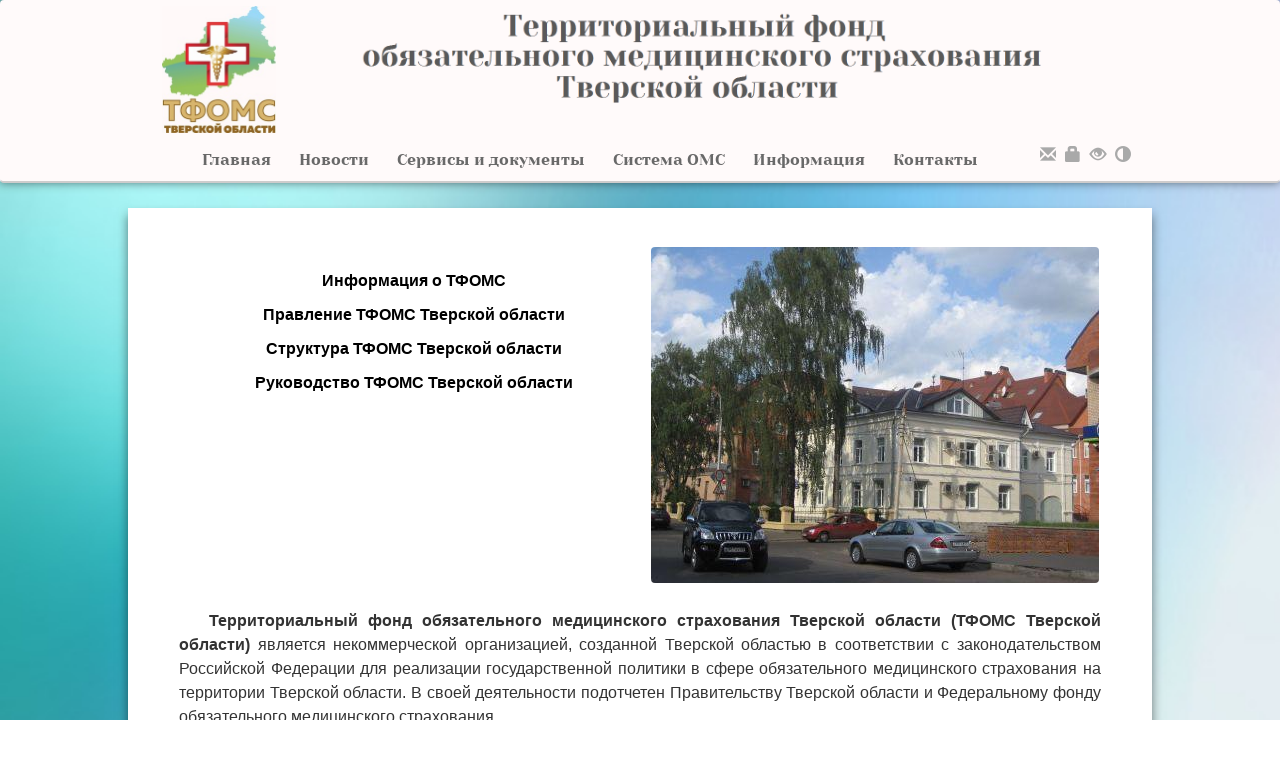

--- FILE ---
content_type: text/html; charset=utf-8
request_url: https://tveroms.ru/Home/Tfoms
body_size: 10645
content:

<!DOCTYPE html>
<html>
<head>
    <meta charset="utf-8" />
    <title>Информация о ТФОМС</title>
    <meta name="viewport" content="width=device-width,
                               maximum-scale=1.0" />   
    <link  href="/Content/bootstrap.css" rel="stylesheet"/><link href="/Content/bootstrap-theme.css" rel="stylesheet" />
    <script type="text/javascript" src="https://code.jquery.com/jquery-latest.min.js"></script>
    <link href="/Resources/logo_30x33.jpg" rel="shortcut icon" type="image/x-icon" />
    <link href="/Content/layout_.css?v=1.1" rel="stylesheet" />
    <meta name="sputnik-verification" content="dVFWl4TWt0Ji4b1t" />
    <script src="/Scripts/viewport-units-buggyfill.js"></script>
    <meta name="google-site-verification" content="Ihk-DODFNY812fUcFNJe8xO8NQHLI9oXTLgYd_uXyeA" />
</head>

<body style="background-image:url(../../Resources/wp1.jpg);background-size:cover;" lang="ru">
    <noscript>
        <style type="text/css">
            #container {
                display:none;
            }

                </style>
    </noscript>
    <script>
       
        var colorstorage = new Array();
        document.addEventListener("DOMContentLoaded", function () {
                if (localStorage["greycolor"] == 'on') {
                    makegrey();
                }
                else if (localStorage["greycolor"] == 'dark')
                {
                    var tgs = new Array('div', 'td', 'tr', 'span', 'pre', 'text', 'button', 'a', 'font', 'nav', 'p');
                    cEl = document.getElementsByTagName('html')[0];
                    for (i = 0; i < tgs.length; i++)
                    {
                        colorstorage[i] = new Array();
                        cTags = cEl.getElementsByTagName(tgs[i]);
                        for (j = 0; j < cTags.length; j++) {
                            var r = window.getComputedStyle(cTags[j]).color;
                            colorstorage[i][j] = (r == "") ? 'black' : r;
                            cTags[j].style.color = 'black'
                        }
                    };
                    makedark();
                }
                var con = document.getElementById('container');
                con.style.opacity = 0;
                setTimeout(function () { con.style.display = 'none' }, 1450);

                strt();
        });
    </script>

    <div id="container"></div>
    <div id="panel1" class="panel" style="background-color:snow;margin:0;width:100%;">
        <div class="panel-heading" id="hat" style="color:gray;width:100%;height:auto;padding-top:0;padding-bottom:0;line-height:1.5;max-width:1100px;width:80%;margin:auto">
            <center>
                <div style="width:100%;line-height:1.5" id="divinner">
                    <div id="im1" class="col-lg-3" style="float:left;width:13%;padding:0;z-index: 1;line-height:1.5"><img id="lg1" class="styleim"  atl="" src="/Resources/logo.jpg" style="margin-left:2.5%;padding-left:15px; max-width:100%;max-height:200px;height:auto;padding-top:0.2%;padding-bottom:0.2%;" onclick="location.href='/';return false;" /></div>
                 <div style="width:100%;padding:0;line-height:1.5">
                        <img id="title" src="/Resources/title1.png" alt="" style="align-self:center;width:70%;max-width:900px;height:auto;margin-top:1%;margin-bottom:0;" />
                        <div class="row no-gutter" style="width:100%;line-height:1.5">
                            <nav style="text-align:center;vertical-align:top;" >
                                <input type="checkbox" name="menu" id="btn-menu" /><label for="btn-menu">Главное меню</label>
                                <br />
                                <ul class="navbar-center menu" id="nav" style="max-width:100%;align-self:center;margin:0">
                                    <li class="lik">
                                        <a style="font-family:yes;font-size:16px;line-height:1.5" href="/Home/Index" onclick="location.href='/';return false;">Главная</a>
                                    </li>
                                    <li class="lik"><a style="font-family:yes;font-size:16px;line-height:1.5" href="/Home/News" onclick="location.href='/Home/News';return false;">Новости</a></li>

                                    <li class="lik">
                                        <a style="font-family:yes;font-size:16px;line-height:1.5">Сервисы и документы</a>
                                        <ul>
                                            <li><a style="font-family:yes" href="/Home/Services" onclick="location.href='/Home/Services';return false;">Сервисы</a></li>
                                            <li><a style="font-family:yes" href="/Home/SharedDocuments" onclick="location.href='/Home/SharedDocuments';return false;">Документы</a></li>
                                            <li><a style="font-family:yes" href="/Home/Spravochnaya" onclick="location.href='/Home/Spravochnaya';return false;">Справочная</a></li>
                                            <li><a style="font-family:yes" href="/Home/ForPersonal" onclick="location.href='/Home/ForPersonal';return false;">Для служ. польз-я</a></li>
                                        </ul>
                                    </li>
                                    <li class="lik">
                                        <a style="font-family:yes;font-size:16px;line-height:1.5">Система ОМС</a>
                                        <ul>
                                            <li><a style="font-family:yes" href="/Home/ForPeople" onclick="location.href='/Home/ForPeople';return false;">Застрахованным</a></li>
                                            <li><a style="font-family:yes" href="/Home/ForStrahovatels" onclick="location.href='/Home/ForStrahovatels';return false;">Страхователям</a></li>
                                            <li><a style="font-family:yes" href="/Home/ForMO" onclick="location.href='/Home/ForMO';return false;">Мед.организациям</a></li>
                                            <li><a style="font-family:yes" href="/Home/ForInsuranceOrganizations" onclick="location.href='/Home/ForInsuranceOrganizations';return false;">Страховым МО</a></li>
                                        </ul>
                                    </li>
                                   
                                    <li class="lik">
                                        <a style="font-family:yes;font-size:16px;line-height:1.5">Информация</a>
                                        <ul>
                                            <li><a style="font-family:yes" href="/Home/Tfoms" onclick="location.href='/Home/Tfoms';return false;">О фонде</a></li>
                                            <li role="presentation" class="divider"></li>
                                            <li><a style="font-family:yes" href="/Home/ForOtherTFOMS" onclick="location.href='/Home/ForOtherTFOMS';return false;">Другим ТФОМС</a></li>
                                            <li role="presentation" class="divider"></li>
                                            <li><a style="font-family:yes" href="/Home/Dispancer" onclick="location.href='/Home/Dispancer';return false;">Диспансеризация</a></li>
                                            <li role="presentation" class="divider"></li>
                                            <li><a style="font-family:yes" href="/Home/Ankets" onclick="location.href='/Home/Ankets';return false;">Анкетирование</a></li>
                                            <li role="presentation" class="divider"></li>
                                            <li><a style="font-family:yes" href="/Home/Phonenumbers" onclick="location.href='/Home/Phonenumbers';return false;">Горячие линии</a></li>
                                        </ul>
                                    </li>
                                    <li class="lik" style="margin-right:0">
                                        <a style="font-family:yes;font-size:16px;line-height:1.5">Контакты</a>
                                        <ul>
                                            <li><a style="font-family:yes;font-size:16px;line-height:1.5" href="/Home/Contacts" onclick="location.href='/Home/Contacts';return false;">Контакты</a></li>
                                            <li><a style="font-family:yes;font-size:16px;line-height:1.5" href="/Home/Contactcenter" onclick="location.href='/Home/Contactcenter';return false;">Контакт-центр</a></li>
                                            <li><a style="font-family:yes;font-size:16px;line-height:1.5" href="https://www.gosuslugi.ru/help/obratitsya_v_pos">Задать вопрос</a></li>
                                            <li><a style="font-family:yes;font-size:16px;line-height:1.5" href="/Home/PriemGrazhdan" onclick="location.href='/Home/PriemGrazhdan';return false;">Приём граждан</a></li>
                                        </ul>
                                    </li>
                                    <li class="lii" style="float:right;margin-right:1px;"><a title="Контрастная версия сайта" style="padding:3px" onclick="javascript:contrast()"><i class="glyphicon glyphicon-adjust" style="color:darkgray;"></i></a></li>
                                    <li class="lii" style="float:right;margin-right:1px"><a title="Изменить размер шрифта" style="padding:3px" onclick="javascript:ts('body')"><i class="glyphicon glyphicon-eye-open" style="color:darkgray;"></i></a></li>
                                    <li class="lii" style="float:right;margin-right:1px"><a title="Для служебного пользования" style="padding:3px" onclick="location.href='/Home/ForPersonal';return false;"><i class="glyphicon glyphicon-lock" style="color:darkgray;"></i></a></li>
                                    <li class="lii" style="float:right;margin-right:1px"><a title="Обратная связь" style="padding:3px" href="https://www.gosuslugi.ru/help/obratitsya_v_pos"><i class="glyphicon glyphicon-envelope" style="color:darkgray;"></i></a></li>
                                </ul>

                                <ul class="navbar-center" id="menucent" style="max-width:100%;align-self:center;margin:0">
                                    <li><a style="font-family:yes" href="/Home/Index"  onclick="location.href='/';return false;">Главная</a></li>
                                    <li><a style="font-family:yes" href="/Home/News" onclick="location.href='/Home/News';return false;">Новости</a></li>
                                    <li><a style="font-family:yes" href="/Home/Services" onclick="location.href='/Home/Services';return false;">Сервисы</a></li>
                                    <li><a style="font-family:yes" href="/Home/SharedDocuments" onclick="location.href='/Home/SharedDocuments';return false;">Документы</a></li>
                                    <li><a style="font-family:yes" href="/Home/Tfoms" onclick="location.href='/Home/Tfoms';return false;">О фонде</a></li>
                                    <li><a style="font-family:yes" href="/Home/ForOtherTFOMS" onclick="location.href='/Home/ForOtherTFOMS';return false;">Другим ТФОМС</a></li>
                                    <li><a style="font-family:yes" href="/Home/Contacts" onclick="location.href='/Home/Contacts';return false;">Контакты</a></li>
                                    <li style="float:right"><a title="Контрастная версия сайта" onclick="javascript:contrast()"><span class="glyphicon glyphicon-adjust" style="color:darkgray;"></span></a></li>
                                    <li style="float:right"><a title="Изменить размер шрифта" onclick="javascript:ts('body')"><span class="glyphicon glyphicon-eye-open" style="color:darkgray;"></span></a></li>
                                    <li style="float:right"><a title="Для служебного пользования" onclick="location.href='/Home/ForPersonal';return false;"><span class="glyphicon glyphicon-lock" style="color:darkgray;"> </span></a></li>
                                    <li style="float:right"><a title="Обратная связь" onclick="location.href='/Home/Ask';return false;"><span class="glyphicon glyphicon-envelope" style="color:darkgray;"></span></a></li>
                                </ul>
                            </nav>
                        </div>
                    </div>
                </div>
            </center>
        </div>
    </div>

    <scripts></scripts><center>
    <div id="wrap" class="wrapper">
        <div class="content">
            <noscript>
                <h4>Мы заметили, что у вас <b> отключен JavaScript</b>. <br /> Рекомендуем включить Javascript в настройках браузера <br /> для корректного функционирования сайта.
                    <br /> Подробная инструкция доступна по ссылке <a href="https://yandex.ru/support/common/browsers-settings/browsers-java-js-settings.html" style="font-weight:bolder"> на сайте Яндекс.</a></h4>
            </noscript>
            


<!DOCTYPE html>

<html>
<head>
    <meta name="viewport" content="width=device-width" />
    <title>Tfoms</title>


    <style>

        * {
            margin: 0;
            padding: 0;
        }

        .imgstyle {
            width: 100%;
        }

        .content {
            flex: 1 0 auto;
        }

        .footer {
            flex: 0 0 auto;
        }

        .a {
            cursor: pointer;
        }

        .p {
            font-size: 18px;
        }

        .style3 {
            font-size: 18px;
        }

        .spoiler_body {
            display: none;
        }

        .spoiler_links {
            cursor: pointer;
        }

        .pan {
            border: solid;
            border-color: lavender;
            border-width: 1px;
        }

        .glyphicon-plus-sign {
            margin-left: 7%;
        }

        .glyphicon {
            color: white;
        }

        .glyphicon-minus-sign {
            margin-left: 7%;
        }

        .zf{width:95%;text-align: justify;position:center}

        .zf li {margin-top:15px;}

        .btn-ssylka{
            background-color:grey;
            white-space:normal;
        }

        .styletext
        {
            line-height:1.5;
            font-family:Times New Roman,serif; 
            text-align: center;
        }
    </style>
</head>
<body>

    <script type="text/javascript">
        $(document).ready(function () {
            openclose()
        });
    </script>

<center>
                <img class="img img-rounded" src="/Resources/TTFOMS.jpg" style="max-width:100%;max-height:800px; min-height:200px;margin-top:7px;padding:2px;" align="right" />
                <div style="max-width:100%;max-height:400px; margin-top:7px; display:inline-block">
                    <br />
                    <b>
                        <p><a href="" onclick="location.href='/Home/Information';return false;"><font face="Arial" color="#000000">Информация о ТФОМС</font></a></p>
                        <p><a href="" onclick="location.href='/Home/Pravlenie';return false;"><font face="Arial" color="#000000">Правление ТФОМС Тверской области</font></a></p>
                        <p><a href="" onclick="location.href='/Home/Structure';return false;"><font face="Arial" color="#000000">Структура ТФОМС Тверской области</font></a></p>
                        <p><a href="" onclick="location.href='/Home/Direction';return false;"><font face="Arial" color="#000000">Руководство ТФОМС Тверской области</font></a></p>
                    </b>
                </div>
                <div style="display:inline-block;">
                    <font face="Arial"><br />
                        <p style="text-align:justify">
                            &nbsp;&nbsp;&nbsp;<b>Территориальный фонд обязательного медицинского страхования Тверской области (ТФОМС Тверской области) </b>
                            является некоммерческой организацией, созданной Тверской областью в соответствии с законодательством Российской Федерации
                            для реализации государственной политики в сфере обязательного медицинского страхования на территории Тверской области.
                            В своей деятельности подотчетен Правительству Тверской области
                            и Федеральному фонду обязательного медицинского страхования.
                        </p>


                        <div class="panel pan">
                            <button type="button" class="btn btn-primary spoiler_links btn-block " style="text-align:center;white-space:normal;" data-toggle="collapse" data-target="#s2">
                                <span><span class="glyphicon glyphicon-plus-sign"></span> </span><font face="Arial" color="white">
                                    <strong>
                                        Основные задачи ТФОМС
                                        Тверской области
                                    </strong>
                                </font>
                            </button>
                            <div class="spoiler_body" style="width:97%">
                                <ul class="zf">
                                    <li>
                                        &nbsp;&nbsp;&nbsp;обеспечение предусмотренных законодательством Российской Федерации прав граждан
                                        в системе обязательного медицинского страхования;
                                    </li>
                                    <li>
                                        &nbsp;&nbsp;&nbsp;обеспечение гарантий бесплатного оказания застрахованным лицам медицинской помощи при наступлении
                                        страхового случая в рамках территориальной программы обязательного медицинского страхования и
                                        базовой программы обязательного медицинского страхования;
                                    </li>
                                    <li>
                                        &nbsp;&nbsp;&nbsp;создание условий для обеспечения доступности и качества медицинской помощи, оказываемой
                                        в рамках программ обязательного медицинского страхования;
                                    </li>
                                    <li>
                                        &nbsp;&nbsp;&nbsp;обеспечение государственных гарантий соблюдения прав застрахованных лиц
                                        на исполнение обязательств по обязательному медицинскому страхованию в рамках
                                        базовой программы обязательного медицинского
                                        страхования независимо от финансового положения страховщика.
                                    </li>
                                </ul>
                            </div>
                        </div>

                        

                        <div class="panel pan">
                            <button type="button" class="btn btn-primary spoiler_links btn-block " style="text-align:center;white-space:normal;" data-toggle="collapse" data-target="#s2">
                                <span align="left"><span class="glyphicon glyphicon-plus-sign"></span> </span><font face="Arial" color="white">
                                                                                                                  <b>
                                                                                                                      Основные функции ТФОМС
                                                                                                                      Тверской области
                                                                                                                  </b>
                                </font>
                            </button>
                            <div class="spoiler_body" style="width:97%">
                                <ul class="zf">
                                    <li>
                                        &nbsp;&nbsp;&nbsp;аккумулирование средств обязательного медицинского страхования и управление ими,
                                        финансовое обеспечение реализации территориальных программ обязательного медицинского страхования в Тверской области,
                                        формирование и использование резервов для обеспечения финансовой устойчивости обязательного
                                        медицинского страхования в порядке, установленном Федеральным фондом;
                                    </li>
                                    <li>
                                        &nbsp;&nbsp;&nbsp;администрирование доходов бюджета Федерального фонда, поступающих от уплаты страховых взносов
                                        на обязательное медицинское страхование неработающего населения, постановка и снятие
                                        с регистрационного учета страхователей для неработающих граждан;
                                    </li>
                                    <li>
                                        &nbsp;&nbsp;&nbsp;обеспечение прав граждан в сфере обязательного медицинского страхования, в том числе путем проведения
                                        контроля объемов, сроков, качества и условий предоставления медицинской помощи, информирование граждан
                                        о порядке обеспечения и защиты их прав в соответствии
                                        с Федеральным законом "Об обязательном медицинском страховании в Российской Федерации";
                                    </li>
                                    <li>
                                        &nbsp;&nbsp;&nbsp;ведение территориального реестра экспертов качества медицинской помощи в соответствии с порядком организации
                                        и проведения контроля объемов, сроков,
                                        качества и условий предоставления медицинской помощи;
                                    </li>
                                    <li>
                                        &nbsp;&nbsp;&nbsp;осуществление контроля за использованием средств обязательного медицинского страхования страховыми медицинскими организациями
                                        и медицинскими организациями, в том числе путем проведения проверок и ревизий;
                                    </li>
                                    <li>
                                        &nbsp;&nbsp;&nbsp;сбор и обработка данных персонифицированного учета сведений о застрахованных лицах и персонифицированного учета сведений
                                        о медицинской помощи, оказанной застрахованным лицам
                                        в соответствии с законодательством Российской Федерации;
                                    </li>
                                    <li>
                                        &nbsp;&nbsp;&nbsp;ведение реестров страховых медицинских организаций и медицинских организаций, осуществляющих деятельность в сфере
                                        обязательного медицинского страхования на территории Тверской области;
                                    </li>
                                    <li>
                                        &nbsp;&nbsp;&nbsp;&nbsp;ведение регионального сегмента единого регистра застрахованных лиц;
                                    </li>
                                    <li>
                                        &nbsp;&nbsp;&nbsp;обеспечение в пределах своей компетенции защиты информации ограниченного доступа.
                                    </li>
                                </ul>
                            </div>
                        </div>
                    </font>
                </div>

                <div class="panel pan">
                    <button type="button" class="btn btn-ssylka spoiler_links btn-block" style="text-align:center" data-toggle="collapse" data-target="#s2">
                        <span align="left"><span class="glyphicon glyphicon-plus-sign"></span> </span><font face="Arial" color="white">
                                Положение о ТФОМС Тверской области, правление                           
                        </font>
                    </button>
                    <div class="spoiler_body" style="width:97%">
<br />
                            <a class="x1" href="/FeaturedFiles/MyFile.ashx?&amp;name=282_па.docx&ID=175">
                                <span class="glyphicon glyphicon-book" style="color:gray"></span>
                                <p class="styletext">ПОСТАНОВЛЕНИЕ от 14.06.2011 № 282-па Об утверждении порядка проведений заседаний и принятия решений правления Территориального фонда обязательного медицинского страхования Тверской области</p>
                            </a>
<br />
                            <a class="x1" href="/FeaturedFiles/MyFile.ashx?&amp;name=Приложение_1_(порядок_проведения_заседаний).doc&ID=152">
                                <span class="glyphicon glyphicon-book" style="color:gray"></span>
                                <p class="styletext">ПОРЯДОК проведения заседаний и принятия решений правления Территориального фонда обязательного медицинского страхования Тверской области</p>
                            </a>
<br />
                            <a class="x1" href="/FeaturedFiles/MyFile.ashx?&amp;name=Политика_обработки_ПДн_2023.docx&ID=1763">
                                <span class="glyphicon glyphicon-book" style="color:gray"></span>
                                <p class="styletext">Политика Территориального фонда обязательного медицинского страхования Тверской области в отношении обработки и защиты персональных данных.</p>
                            </a>
<br />
                            <a class="x1" href="/FeaturedFiles/MyFile.ashx?&amp;name=Положение о ТФОМС.rar&ID=2115">
                                <span class="glyphicon glyphicon-book" style="color:gray"></span>
                                <p class="styletext">ПОЛОЖЕНИЕ о территориальном фонде ОМС Тверской области</p>
                            </a>
                    </div>
                </div>

                <div class="panel pan">
                    <button type="button" class="btn btn-ssylka spoiler_links btn-block" style="text-align:center" data-toggle="collapse" data-target="#s2">
                        <span align="left"><span class="glyphicon glyphicon-plus-sign"></span> </span><font face="Arial" color="white">
                                Противодействие коррупции
                        </font>
                    </button>
                    <div class="spoiler_body" style="width:97%">
 <br />
                            <a class="x1" href="/FeaturedFiles/MyFile.ashx?&amp;name=Средняя зп 2024 на сайт .docx&ID=2133">
                                <span class="glyphicon glyphicon-book" style="color:gray"></span>
                                <p class="styletext">Информация о средней заработной плате за 2024 год</p>
                            </a>
 <br />
                            <a class="x1" href="/FeaturedFiles/MyFile.ashx?&amp;name=ПЛАН Мероприятий 2023-2025 гг..doc&ID=2105">
                                <span class="glyphicon glyphicon-book" style="color:gray"></span>
                                <p class="styletext">ПЛАН мероприятий ТФОМС Тверской области по противодействию коррупции на 2023 - 2025 годы</p>
                            </a>
 <br />
                            <a class="x1" href="/FeaturedFiles/MyFile.ashx?&amp;name=Антикоррупционная политика.pdf&ID=1009">
                                <span class="glyphicon glyphicon-book" style="color:gray"></span>
                                <p class="styletext">АНТИКОРРУПЦИОННАЯ ПОЛИТИКА ТФОМС Тверской области</p>
                            </a>
 <br />
                            <a class="x1" href="/FeaturedFiles/MyFile.ashx?&amp;name=Средняя зп 2023 на сайт .docx&ID=1947">
                                <span class="glyphicon glyphicon-book" style="color:gray"></span>
                                <p class="styletext">Информация о средней заработной плате за 2023 год</p>
                            </a>
 <br />
                            <a class="x1" href="/FeaturedFiles/MyFile.ashx?&amp;name=Средняя зп 2022 на сайт .docx&ID=1784">
                                <span class="glyphicon glyphicon-book" style="color:gray"></span>
                                <p class="styletext">Информация о средней заработной плате за 2022 год</p>
                            </a>
 <br />
                            <a class="x1" href="/FeaturedFiles/MyFile.ashx?&amp;name=1. ПАМЯТКА ДОРАБОТАННАЯ 2018.doc&ID=1011">
                                <span class="glyphicon glyphicon-book" style="color:gray"></span>
                                <p class="styletext">ПАМЯТКА работникам ТФОМС Тверской области по профилактике коррупционных и иных правонарушений</p>
                            </a>
 <br />
                            <a class="x1" href="/FeaturedFiles/MyFile.ashx?&amp;name=Сводная ведомость.pdf&ID=632">
                                <span class="glyphicon glyphicon-book" style="color:gray"></span>
                                <p class="styletext">Сводная ведомость результатов  специальной оценки условий труда</p>
                            </a>
 <br />
                            <a class="x1" href="/FeaturedFiles/MyFile.ashx?&amp;name=Информация о проведении специальной оценки труда  работников ТФОМС Тверской области для размещения на сайте ТФОМС Тверской области.docx&ID=631">
                                <span class="glyphicon glyphicon-book" style="color:gray"></span>
                                <p class="styletext">Информация о проведении специальной оценки труда  в ТФОМС Тверской области в 2018 году</p>
                            </a>
 <br />
                            <a class="x1" href="/FeaturedFiles/MyFile.ashx?&amp;name=Учетная политика (для сайта).docx&ID=856">
                                <span class="glyphicon glyphicon-book" style="color:gray"></span>
                                <p class="styletext">Основные положения Учетной политики Территориального фонда обязательного медицинского страхования Тверской области</p>
                            </a>
 <br />
                            <a class="x1" href="/FeaturedFiles/MyFile.ashx?&amp;name=Правила.pdf&ID=153">
                                <span class="glyphicon glyphicon-book" style="color:gray"></span>
                                <p class="styletext">ПРАВИЛА профессиональной этики и поведения работников Территориального фонда обязательного медицинского страхования Тверской области </p>
                            </a>
                    </div>
                </div>
    </center>

</body>
</html>


        </div>
    </div>
    </center><scripts></scripts>
    <div class="footer" ><center>
            <div class="cc-window" style="margin: 0px; min-height: 200px;"><div class="cc-area" style="width: 100%; align-self:center; text-align:center;max-width:1400px; width:80%;"><div class="cc-slide" id="sld1">
                        <a name="slide1" id="slide1"></a><h4 class="footerheader"><b>CИCТЕМА ОМС</b></h4>
                        <p class="afooter" onclick="location.href='/Home/ForPeople'">Застрахованным</p>
                        <p class="afooter" onclick="location.href='/Home/ForStrahovatels';return false;">Страхователям</p>
                        <p class="afooter" onclick="location.href='/Home/ForMO';return false;">Медицинским организациям</p>
                        <p class="afooter" onclick="location.href='/Home/ForInsuranceOrganizations';return false;">Страховым медицинским организациям</p>
                        <p class="afooter" onclick="location.href='/Home/ForOtherTFOMS';return false;">Другим ТФОМС</p></div>
                    <div class="cc-slide" id="sld2"><a name="slide2" id="slide2"></a><h4 class="footerheader"><b>ДЛЯ ГРАЖДАН</b></h4>
                        <p class="afooter" onclick="location.href='/Home/Services';return false;">Сервисы</p>
                        <p class="afooter" onclick="location.href='/Home/Ask';return false;">Задать вопрос</p>
                        <p class="afooter" onclick="location.href='/Home/PriemGrazhdan';return false;">Прием граждан</p>
                        <p class="afooter" onclick="location.href='/Home/Dispancer';return false;">Диспансеризация</p>
                        <p class="afooter" onclick="location.href='/Home/Ankets';return false;">Анкетирование</p></div>
                    <div class="cc-slide" id="sld3"><a name="slide3" id="slide3"></a><h4 class="footerheader"><b id="inf2">ИНФО</b><b id="inf1">ИНФОРМАЦИЯ</b></h4>
                        <p class="afooter" onclick="location.href='/Home/Tfoms';return false;">О фонде</p>
                        <p class="afooter" onclick="location.href='/Home/SharedDocuments';return false;">Документы и справочники</p>
                        <p class="afooter" onclick="location.href='/Home/Contactcenter';return false;">Контакт-центр</p>
                        <p class="afooter" onclick="location.href='/Home/Spravochnaya';return false;">Справочная</p>
                        <p class="afooter" onclick="location.href='/Home/Phonenumbers';return false;">Горячие линии</p></div>
                    <div class="cc-slide" id="sld3"><a name="slide4" id="slide4"></a><h4 class="footerheader"><b>КОНТАКТЫ</b></h4>
                        <p id="cont">Россия, г. Тверь<br />ул. Андрея Дементьева, д. 24<br />Телефоны: <br />(4822) 35-79-08,<br />(4822) 35-74-53<br /><b>Контакт-центр:</b><br />8-800-100-88-62<br /></p>
                        <p class="email-link lk" onclick="location.href='mailto:general@tveroms.ru'">general@tveroms.ru</p>
                        <p class="afooter whitea" style="line-height:24px" onclick="location.href='/Home/Contacts';return false;">
                            <span style="color:white;font-size:18px" class="glyphicon glyphicon-map-marker"></span><b>Схема проезда</b></p>
		</div></div></div>
            <img class="img-rounded" src="/Resources/whiteline.bmp" style="max-width:95%" />
            <p style="margin-top:5px;margin-bottom:0px;font-size:18px">© Территориальный фонд обязательного медицинского страхования Тверской области, 2024</p>
            <p style="font-size:16px">Фото Павел Кравченко</p><span id="sputnik-informer" style="margin:3vh"></span></center></div>

<span class="go-to-top" id="btn-back-to-top">
  <img src="/Resources/go-to-top.png">
</span>

<style>
.go-to-top {
    width: 50px;
    height: 50px;
    transform: rotateX(180deg);
    background: #fff;
    border-radius: 50%;
    padding: 5px;
    border: 2px #27b2eb solid;
    cursor: pointer;
}
#btn-back-to-top {
  position: fixed;
  bottom: 20px;
  right: 20px;
  display: none;
}
</style>
    <script type="text/javascript" src="/Scripts/tfscript.js"></script>
    <script type="text/javascript">
        $(window).resize(function () { rsz(); });
        (function(d, t, p) {var j = d.createElement(t); j.async = true; j.type = "text/javascript";j.src = ("https:" == p ? "https:" : "http:") + "//stat.sputnik.ru/cnt.js";var s = d.getElementsByTagName(t)[0]; s.parentNode.insertBefore(j, s);})(document, "script", document.location.protocol);
        if ('Информация о ТФОМС' != "ТФОМС Тверской области") window.viewportUnitsBuggyfill.init({ force: true, refreshDebounceWait: 250, hacks: window.viewportUnitsBuggyfillHacks });
        
	const scrollBtn = document.querySelector(".go-to-top");
	scrollBtn.addEventListener('click', function(e) {
    		e.preventDefault();
    		window.scroll({ top: 0, left: 0, behavior: 'smooth' });
	});
	var myScrollFunc = function() {
 	 var y = window.scrollY;
 	 if (y >= 800) {scrollBtn.style.display = "flex"} else {scrollBtn.style.display = "none"}
	};

	window.addEventListener("scroll", myScrollFunc);
    </script>


</body>
</html>


--- FILE ---
content_type: text/css
request_url: https://tveroms.ru/Content/layout_.css?v=1.1
body_size: 5046
content:
        .grey{
              filter: grayscale(100%);
               -webkit-filter: grayscale(100%);
               -moz-filter: grayscale(100%) ;
               -ms-filter: grayscale(100%) ;
               -o-filter: grayscale(100%);
               filter: progid:DXImageTransform.Microsoft.BasicImage(grayscale=1);
        }

        .dark{

            filter: grayscale(100%) invert(100%) contrast(100%) brightness(1);
                       -webkit-filter: grayscale(100%) invert(100%) contrast(100%) brightness(1);
                       -moz-filter: grayscale(100%) invert(100%) contrast(100%) brightness(1);
                       -ms-filter: grayscale(100%) | invert(100%) | contrast(100%) invert(100%);
                       -o-filter: grayscale(100%) invert(100%) contrast(100%) invert(100%) contrast(100%) brightness(1);
                                   filter: progid:DXImageTransform.Microsoft.BasicImage(grayscale=1),
                progid:DXImageTransform.Microsoft.BasicImage(invert=1);
                       
        }

@media only screen and (max-width: 480px) {
    h2 {
        font-size: 24px;
    }

    .inner {
        width: 80%;
    }

    #header_colapse .inner   
        display: block !important;
    }

    #toggle_switch {
        display: none;
    }

    #header .links {
        margin: 0;
    }

    #compareInfo {
        margin-left: 0px;
        float: left;
    }

    #header #welcome {
        display: none;
    }

    #header #search {
        position: relative;
        clear: both;
        width: 100%;
        margin-bottom: 40px;
        margin-top: 20px;
    }

        #header #search input {
            width: 70%;
        }

    #header #support {
        display: none;
    }

    #header #logo {
        margin: 0;
    }

    #header #cart {
        width: 100%;
        min-width: 100%;
        float: none;
        margin-bottom: 10px;
        margin-top: -27px;
    }
}

         .btn a {color: gray; text-decoration: none; border-radius:5px; }
        .wrapper{align-self:center;background-color:white;max-width:1100px;width:80%;display: flex;flex-direction: column;height: 100%;box-shadow: 0 7px 10px rgba(0,0,0,0.5);}
        .content{width:90%;align-self:center;}
        .field-validation-error {color: #f00;}
        .field-validation-valid {display:none;}
        .input-validation-error {border: 1px solid #f00;background-color: #fee;}
        .validation-summary-errors {font-weight: bold;color: #f00;}
        .validation-summary-valid {display: none;}
        .no-gutter > [class*='col-'] {padding-right:0;padding-left:0;}
         .styleim{cursor: pointer;}
         .styleim:hover{font-weight:bolder;}
         .rightgroup{max-width:30%;float:left;}
         .centr{margin-left:40px;max-width:70%;float:left;}
         .topcentermenu{cursor: pointer;}
         .topcentermenu:hover {font-weight:bold;}
        .styletext {font-size: 20px;}
        #panel1 {z-index:1;border-bottom: 2px inset #cecccc;   box-shadow: 0 0 10px rgba(0,0,0,0.5);}
        .lk{color:white;text-decoration:none;font-size:16px;line-height:1.4;margin:0;white-space:nowrap;}
        .lk:hover{cursor:pointer;color:white;}
        .footer {flex: 0 0 auto;background-color:Silver;color:white;border-top:solid;border-top-color:whitesmoke;font-size:16px;width:100%;display:inline-block;}
        .whitea:hover{text-decoration:solid;}
        .cc-window {text-align:center;display: block;position: relative;overflow: hidden;margin: 0px;min-height: 25%;}
        .cc-area {display: table;margin: auto;}
        .cc-slide {padding:1%;text-align:left;display: block;float:left;overflow:hidden;margin-right: 3%;}
        input[id="btn-menu"] {display: none;}
        #menu1 label {display: none;border: 1px solid #fff;   padding: 5px 10px;cursor: pointer;transition: 0.3s;}
        #menu1 label:hover{color: #f00;border: 1px solid #f00;}
        nav{background: none;padding-top:0; color:dimgrey;font-family: 'Segoe UI', sans-serif;text-align: center;}
        /*nav > ul {padding: 0;margin-left:12%;}*/
         nav > ul {padding: 0;}
        nav li{display: inline-block;vertical-align: top;padding-top:5px;}
        nav a{color:dimgrey;padding: 5px 5px;text-decoration: none;border: 1px solid transparent;transition: 0.3s;font-family:sans-serif;font-weight:500;    }
        nav a:hover{border: 1px solid dimgrey;cursor:pointer;}
        nav label {display:none;border: 1px solid #fff;padding:5px 10px;cursor: pointer;transition: 0.3s;}
        nav label:hover{color: #f00;border: 1px solid #f00;}
        #smo2{display:none;}  
        #sld1{width:20%;margin-left:10%;}
        #sld2{width:17%;}
        #sld3{width:19%;}
        #sld4{width:18%;}
        body{height:auto;}
        



        
        html {
            -webkit-text-size-adjust: none;
        }
                .afooter{cursor: pointer;font-size:16px;line-height:1.5;margin-bottom:1.5%;color:white;transition:all 0.35s;}
                .afooter:hover{border-bottom:solid;border-bottom-width:3px;}
                        .footerheader{font-size:22px;color:white;}
                                #cont{font-size:16px;line-height:1.5; margin-bottom:0.4%;color:white;}
        @font-face
        {font-family: yes;src:url(../../fonts/YesevaOne-Regular.ttf);}
        #inf2 {display: none;}
        #lg1:hover{cursor:pointer;}
        .wrapper{margin-top:25px; margin-bottom:30px; padding-bottom:30px;padding-top:30px; /*transition:2s;opacity:0;*/}
        .content{max-width:90%;}

                .x1 {
          text-decoration: none;
          display: inline-block;
          padding: 5px 10px;
          letter-spacing: 1px;
          margin: 0 20px;
          font-size: 24px;
          transition: all 0.3s ease-in-out;font-family: 'PT Sans Caption', sans-serif;
          color: dimgrey;
          letter-spacing: 1px;
          border-bottom: 1px solid transparent; 
          border-top: 1px solid transparent;
          outline:none;
        }

        .x1:hover {
          border-bottom: 1px solid dodgerblue; 
          border-top: 1px solid dodgerblue; 
          text-decoration:none;
         }

        .x1:focus{
            text-decoration:none;
        }

               /*------------------------------------*\
	            НАВИГАЦИЯ
            \*------------------------------------*/
            #nav{
	            list-style:none;
	            font-weight:bold;
	            margin-bottom:10px;
            }

            #nav .lik {
                display:inline-block;
                line-height:1.5
            }

            #nav li{
	            margin-right:8px;
	            position:relative;
	            display:block;
            }

            #nav li a{
	            display:block;
	            padding:7px;
	
	            /*background:#333;*/
	            text-decoration:none;
	
	            /*text-shadow:1px 1px 1px rgba(0,0,0,0.75);*/ /* Тень текста, чтобы приподнять его на немного */
	            -moz-border-radius:2px;
	            -webkit-border-radius:2px;
	            border-radius:2px;
            }

            #nav li a:hover{
	            color:#fff;
	            background:#515eba;
	            background:rgba(127, 217, 239,0.90); /* Выглядит полупрозрачным */
	            text-decoration:underline;
            }

            /*--- ВЫПАДАЮЩИЕ ПУНКТЫ ---*/
            #nav ul{
	            list-style:none;
	            position:absolute;
                display:none;
	            /*left:-9999px;  Скрываем за экраном, когда не нужно (данный метод лучше, чем display:none;) */
	            /*opacity:0;  Устанавливаем начальное состояние прозрачности */
	            -webkit-transition:0.25s linear opacity; /* В Webkit выпадающие пункты будут проявляться */
            }

            #nav ul li{
	            padding-top:1px; /* Вводим отступ между li чтобы создать иллюзию разделенных пунктов меню */
	            float:none;
	            /*background:url(dot.gif);*/
                z-index:1;
            }

            #nav ul a{
	            white-space:nowrap; /* Останавливаем перенос текста и создаем многострочный выпадающий пункт */
	            display:block;
    
            }

            #nav li:hover ul{ /* Выводим выпадающий пункт при наведении курсора */
                /*left:0;  Приносим его обратно на экран, когда нужно */
                display:block;
	             /*opacity:1; Делаем непрозрачным */
                padding-left:0;
            }

            #nav li:hover a{ /* Устанавливаем стили для верхнего уровня, когда выводится выпадающий список */
	            background:#515eba;
	            background:rgba(127, 217, 239,0.94);  /*Выглядит полупрозрачным */
	            text-decoration:underline;
            }

            #nav li:hover ul a{ /* Изменяем некоторые стили верхнего уровня при выводе выпадающего пункта */
	            text-decoration:none;
	            -webkit-transition:-webkit-transform 0.075s linear;
            }

            #nav li:hover ul li a:hover{ /* Устанавливаем стили для выпадающих пунктов, когда курсор наводится на конкретный пункт */
	            background:#333;
	            background:rgba(206,206,206,0.75); /* Будет полупрозрачным */
	            text-decoration:underline;
	            -moz-transform:scale(1.05);
	            -webkit-transform:scale(1.05);
            }
       
        
        ul.menu > li:hover > ul.submenu > li {
            padding-top:7px;
        }

        #container{
      width: 100%;
      height: 10000px;
      background-color: white;
      z-index:50;
      position:absolute;
      transition:1.5s;           
    }

       

        #panel1{max-height:250px;}
        #menucent{display:none;}
        #im1{margin-top:5px;}
        @media screen and (max-width: 350px) { #title{display:none;} #lg1{align-self:center;} .pics{margin:0;} #placeholdersrow{width:100%;}}

        @media screen and (max-width: 1000px) {
            #nav {display:none;}  
            nav label {display: inline-block;}
            nav li {margin: 0;display: block;}
            nav > ul {display: none;margin-left: 0;}
            input[id="btn-menu"]:checked ~ #menucent {display: inline-block;position: center;margin-left:10%;}
            #im1{max-width:11.5%;margin-top:0;}
            #panel1{max-height:500px;}
        }
            
        @media screen and (max-width: 950px) {#inf2{display:inline;}#inf1{display:none;}#sld1{margin-left:5%;}}
        @media screen and (max-width: 600px) {.afooter{font-size:14px;}  #cont{font-size:14px;}.footerheader{font-size:16px;} .cc-slide{clear:both;text-align:center} 
            #sld1 {
                width: 100%;
                margin-left:0;
            }
              #sld2 {
                width: 100%;
            }
          #sld3 {
                width: 100%;
            }
          #sld4 {
                width: 100%;
            }
        }

        .lii {display:inline-block; float:none;line-height:1.5}

        ul.submenu
         {
            opacity:0;
            width: 170px;
            left: 0;
            background-color: white;
            border: 1px solid grey;
        }

        nav.menubox{
            display:none;
        }

        
        .btn a { color: white; text-decoration: none;}

        .holderimage{z-index:0;}

        a:hover
        { text-decoration:none;}

         * { margin: 0;padding: 0;}

         #res{display:none;}

         #rslt:hover{cursor:pointer}

        html, body {  height: auto;}
        
        .bot_banner {
              -webkit-filter: grayscale(100%);
              -moz-filter: grayscale(100%);
              -ms-filter: grayscale(100%);
              -o-filter: grayscale(100%);
              filter: grayscale(100%);
              filter: gray;  IE 6-9 
            }

        .pre {
            background-color:white;
            border:none;
        }

        .bot_banner:hover{
             -webkit-filter: grayscale(0%);
              -moz-filter: grayscale(0%);
              -ms-filter: grayscale(0%);
              -o-filter: grayscale(0%);
              filter: grayscale(0%);
              filter: color;  /*IE 6-9 ;*/
              cursor: pointer;
        }

        .content {
          flex: 1 0 auto;
        }

        .jumbotron {
            background-image: url("~/Resources/tver_1.jpg");
            margin-top: 15px;
            margin-bottom: 0;
            width: auto;
            background-repeat: no-repeat;
            background-position: center;
            -webkit-background-size: cover;
            background-size: cover;
        }

            .style73 {
	            text-align: center;
                display:inline-block;
                margin-left:3%;
                margin-right:3%;
            }

            .stroke {
            font: 2em Arial, sans-serif;
            text-shadow: darkblue 0 0 3px;
            }

            div.tab {
                overflow: hidden;
                border: 1px solid #ccc;
                background-color: #f1f1f1;
            }


            .buttonstyle{
                color:white;
            }

            div.tab button {
                background-color: inherit;
                float: left;
                border: none;
                outline: none;
                cursor: pointer;
                padding: 14px 16px;
                transition: 0.3s;
            }

            div.tab button:hover {
                background-color: #ddd;
            }

            div.tab button.active {
                background-color: #ccc;
            }

            .tabcontent {
                display: none;
                padding: 6px 12px;
                border: 1px solid #ccc;
                border-top: none;
            }

            pre {
                 white-space:  pre;       /* css-3 */
                 white-space: -moz-pre-wrap;  /* Mozilla, с 1999 */
                 white-space: -pre-wrap;      /* Opera 4-6 */
                 white-space: -o-pre-wrap;    /* Opera 7 */         
            }

            .placeholders{
                background-color:white;
                margin-top:2%;
            }

            #toolbar1{
                display:inline;
            }

            #toolbar2{
                display:none;
                max-width:700px;
            }


            #mo2{
                display:none;
            }

            #pic2{display:none;}

            @media screen and (max-width:1000px)
            {
                #toolbar2
                {
                    display:inline-block;
                }

                #tb1{
                    display:none;
                }

                #pic1{
                    display:none;
                }

                #pic2{
                    display:block;
                    max-width:700px;
                    max-height:none;
                    width:100%;
                    margin-bottom:0;}
            }


        @media screen and (max-width: 900px) {

                #smo1{
                    display:none;
                }

                #smo2{
                   display:inline;
                }

                #peop{
                    display:none;
                }

                .no-gutter > [class*='col-']
                {
                    padding:unset;
                }

                #mo1{
                    display:none;
                }

                #mo2
                {
                    display:inline;
                }
        }

        @media screen and (max-width: 450px) {
            .holderimage{display:none;}
        }



--- FILE ---
content_type: application/x-javascript
request_url: https://tveroms.ru/Scripts/tfscript.js
body_size: 2380
content:
function rsz()
{
    var mq = window.matchMedia("(max-height: 600px)");
    if (mq.matches)
    {
        localStorage["font"] = "14px";
        sz = localStorage["font"];
        chgtp(sz);
    }
    else
    {
        localStorage["font"] = "16px";
        sz = localStorage["font"];
        chgtp(sz);
    }
};

function chgtp(sz) {
    if (!document.getElementById) return
    var d = document, cEl = null, i, j, cTags;
    if (!(cEl = d.getElementById('body')))
    cEl = d.getElementsByTagName('body')[0];
    cEl.style.fontSize = sz;
    chng(cEl, sz);   
}

var tgs = new Array('div', 'td', 'tr', 'span', 'pre', 'text', 'button', 'a', 'font','li');
if (localStorage["font"] == null) localStorage["font"] = "16px";
function chng(cEl, sz)
{
    for (i = 0; i < tgs.length; i++)
    {
        cTags = cEl.getElementsByTagName(tgs[i]);
        for (j = 0; j < cTags.length; j++)
        {
            cTags[j].style.fontSize = sz;
            cTags[j].style.lineHeight = 1.5;
        }
    };
}

function strt() {
    var trgt = 'body';
    if (!document.getElementById) return
    var d = document, cEl = null, sz = localStorage["font"], i, j, cTags;
    if (!(cEl = d.getElementById(trgt)))
    cEl = d.getElementsByTagName(trgt)[0];
    cEl.style.fontSize = sz; chng(cEl, sz);
};

function ts(trgt)
{
    if (!document.getElementById) return
    var d = document, cEl = null, sz = localStorage["font"], i, j, cTags;
    if (sz == "16px") sz = "18px";
    else if (sz == "18px") sz = "20px";
    else if (sz = "20px") sz = "16px";
    else sz = localStorage["font"];
    localStorage["font"] = sz;
    if (!(cEl = d.getElementById(trgt)))
    cEl = d.getElementsByTagName(trgt)[0];
    cEl.style.fontSize = sz; chng(cEl, sz);
    var cw = $('#tb1').height();
    $('#pic1').css({ 'min-height': cw + 'px' });

    if (sz == "16px") $('#hat').css({ 'width': '80%', 'max-width': '1100px' });
    else $('#hat').css({ 'width': '90%', 'max-width': '1400px' });
}

function openclose() { $('.spoiler_links').click(function () { $(this).parent().children('div.spoiler_body').toggle('normal'); if ($(this).find('span').find('span').attr('class') == 'glyphicon glyphicon-plus-sign') $(this).find('span').html('<span class="glyphicon glyphicon-minus-sign"></span>'); else $(this).find('span').html('<span class="glyphicon glyphicon-plus-sign"></span>'); return false; }) };

function contrast() {
    if ($('html').hasClass('grey')) {
        makedark();
    }
    else if ($('html').hasClass('dark')) {
        makecolorful();
    }
    else {
        makegrey();
    }
}

function makedark() {
    $('html').removeClass('grey');
    $('html').addClass('dark');
    localStorage["greycolor"] = 'dark';
    var images = document.getElementsByClassName("img");

    for (var i = 0; i < images.length; i++) {
        images[i].style.display = 'none'
    } 

    var frames = document.getElementsByTagName("iframe");
    for (var i = 0; i < frames.length; i++) {
        frames[i].style.display = 'none';
    }

    var videos = document.getElementsByTagName("youtube");
    for (var i = 0; i < videos.length; i++) {
        videos[i].style.display = 'none'
    }

    var cmenu = document.getElementsByClassName("buttonstyle");
    for (var i = 0; i < cmenu.length; i++) {
        cmenu[i].classList.remove('btn-primary');
        cmenu[i].classList.add('btn-default');
   }

    $('#toolbar1').css({ 'display': 'none' });
    $('#toolbar2').css({ 'display': 'inline-block' })
    var body = document.getElementsByTagName("body")[0];
    body.style.backgroundImage = 'none';
    body.style.backgroundColor = 'black';

    var body = document.getElementsByTagName("body")[0];


    var tgs = new Array('div', 'td', 'tr', 'span', 'pre', 'text', 'button', 'a', 'font');
    cEl = document.getElementsByTagName('body')[0];
    for (i = 0; i < tgs.length; i++) {
        cTags = cEl.getElementsByTagName(tgs[i]);
        for (j = 0; j < cTags.length; j++) {
            cTags[j].style.color = "black"
            cTags[j].style.lineHeight = 1.5;
        }
    };
};

function makegrey() {
    $('html').addClass('grey');
    localStorage["greycolor"] = 'on';
    var images = document.getElementsByClassName("img");

    for (var i = 0; i < images.length; i++) {
        images[i].style.display = 'none'
    }
    var p1 = document.getElementById('pic1');
    if (p1 != null) p1.style.display = 'none';

    var frames = document.getElementsByTagName("iframe");
    for (var i = 0; i < frames.length; i++) {
        frames[i].style.display = 'none';
    }

    var videos = document.getElementsByTagName("youtube");
    for (var i = 0; i < videos.length; i++) {
        videos[i].style.display = 'none'
    }

    var cmenu = document.getElementsByClassName("buttonstyle");
    for (var i = 0; i < cmenu.length; i++) {
        cmenu[i].classList.remove('btn-primary');
        cmenu[i].classList.add('btn-default');
    }

    $('#toolbar1').css({ 'display': 'none' });
    $('#toolbar2').css({ 'display': 'inline-block' })
    var body = document.getElementsByTagName("body")[0];
    body.style.backgroundImage = 'none';
    body.style.backgroundColor = 'white';

    var tgs = new Array('div', 'td', 'tr', 'span', 'pre', 'text', 'button', 'a', 'font', 'nav', 'p');
    cEl = document.getElementsByTagName('html')[0];
    for (i = 0; i < tgs.length; i++) {
        colorstorage[i] = new Array();
        cTags = cEl.getElementsByTagName(tgs[i]);
        for (j = 0; j < cTags.length; j++) {
            var r = window.getComputedStyle(cTags[j]).color;
            colorstorage[i][j] = (r == "") ? 'black' : r;
            cTags[j].style.color = 'black'
        }
    };
}

function makecolorful() {
    $('html').removeClass('dark');
    localStorage["greycolor"] = 'off';
    var images = document.getElementsByClassName("img");
    for (var i = 0; i < images.length; i++) {
        images[i].style.display = 'initial'


    }

    var frames = document.getElementsByTagName("iframe");
    for (var i = 0; i < frames.length; i++) {
        frames[i].style.display = 'initial'
    }

    var videos = document.getElementsByTagName("youtube");
    for (var i = 0; i < videos.length; i++) {
        videos[i].style.display = 'initial'
    }

    var cmenu = document.getElementsByClassName("buttonstyle");
    for (var i = 0; i < cmenu.length; i++) {
        cmenu[i].classList.remove('btn-default');
        cmenu[i].classList.add('btn-primary');
    }

    var wid = window.innerWidth;
    if (wid > "1000") {
        $('#toolbar2').css({ 'display': 'none' });
        $('#toolbar1').css({ 'display': 'block' })
    }

    var body = document.getElementsByTagName("body")[0];
    body.style.backgroundImage = 'url(../../Resources/wp1.jpg)';


    var tgs = new Array('div', 'td', 'tr', 'span', 'pre', 'text', 'button', 'a', 'font', 'nav', 'p');
    cEl = document.getElementsByTagName('html')[0];
    for (i = 0; i < tgs.length; i++) {
        cTags = cEl.getElementsByTagName(tgs[i]);
        for (j = 0; j < cTags.length; j++) {
            cTags[j].style.color = colorstorage[i][j];
        }
    };
}


function openhide() {
    $('.spoiler_links').click(function () {

        var opened = false;
        if ($(this).parent().children('div.spoiler_body').css("display") == "none") {
            $(this).parent().children('div.spoiler_body').toggle('normal');
            opened = true;
        }
        else {
            $(this).parent().children('div.spoiler_body').hide('normal');
        }

        if ($(this).find('span').find('span').attr('class') == 'glyphicon glyphicon-plus-sign')
            $(this).find('span').html('<span class="glyphicon glyphicon-minus-sign"></span>');
        else $(this).find('span').html('<span class="glyphicon glyphicon-plus-sign"></span>');

   
        if (localStorage["greycolor"] != "on" & localStorage["greycolor"] != "dark")
        {
            var spoilers = document.getElementsByClassName('spoiler_body');
            var thisspoiler = $(this).parent().children('div.spoiler_body')[0];
       
        if (thisspoiler.id != "") {
            for (var i = 0; i < spoilers.length; i++) {
                if (spoilers[i].id != "")
                if (spoilers[i].id != thisspoiler.id) {
                    var style = getComputedStyle(spoilers[i]).display;
                    if (style != 'none')
                        opened = true;
                }
            }

            if (opened)
                $("#main_pic").hide('normal');
            else
                $("#main_pic").toggle('normal');
        }
        }
        return false;
    });
}